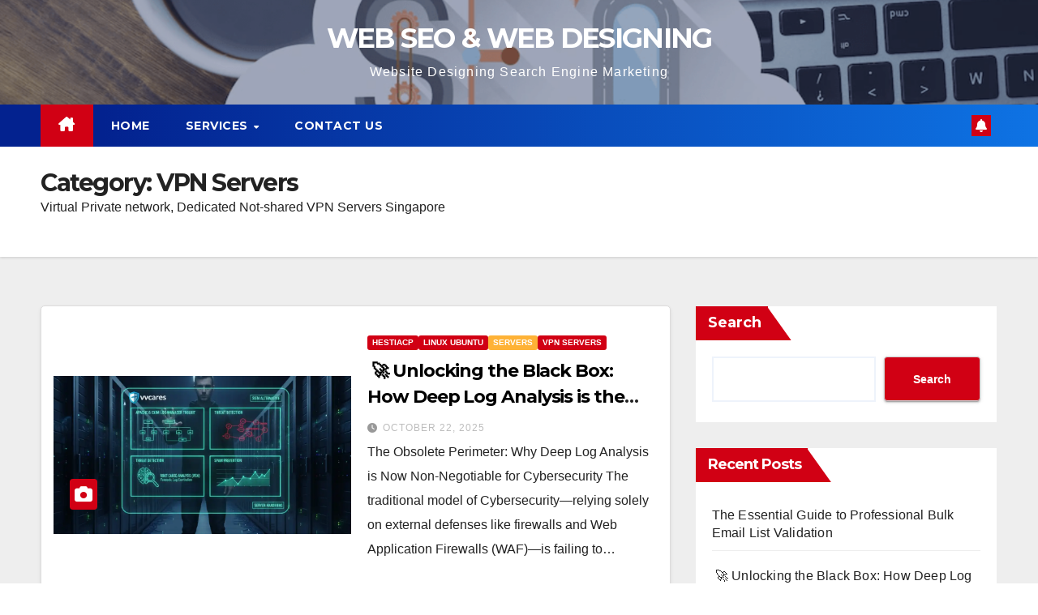

--- FILE ---
content_type: text/html; charset=UTF-8
request_url: https://vvcares.com/blog/category/vpn-servers/
body_size: 15008
content:
<!DOCTYPE html>
<html lang="en-US">
<head>
<meta charset="UTF-8">
<meta name="viewport" content="width=device-width, initial-scale=1">
<link rel="profile" href="https://gmpg.org/xfn/11">
<meta name='robots' content='index, follow, max-image-preview:large, max-snippet:-1, max-video-preview:-1' />

	<!-- This site is optimized with the Yoast SEO plugin v26.5 - https://yoast.com/wordpress/plugins/seo/ -->
	<title>VPN Servers Archives | WEB SEO &amp; WEB DESIGNING</title>
	<meta name="description" content="VPN Servers %" />
	<link rel="canonical" href="https://vvcares.com/blog/category/vpn-servers/" />
	<meta property="og:locale" content="en_US" />
	<meta property="og:type" content="article" />
	<meta property="og:title" content="VPN Servers Archives | WEB SEO &amp; WEB DESIGNING" />
	<meta property="og:description" content="VPN Servers %" />
	<meta property="og:url" content="https://vvcares.com/blog/category/vpn-servers/" />
	<meta property="og:site_name" content="WEB SEO &amp; WEB DESIGNING" />
	<meta name="twitter:card" content="summary_large_image" />
	<script type="application/ld+json" class="yoast-schema-graph">{"@context":"https://schema.org","@graph":[{"@type":"CollectionPage","@id":"https://vvcares.com/blog/category/vpn-servers/","url":"https://vvcares.com/blog/category/vpn-servers/","name":"VPN Servers Archives | WEB SEO &amp; WEB DESIGNING","isPartOf":{"@id":"https://vvcares.com/blog/#website"},"primaryImageOfPage":{"@id":"https://vvcares.com/blog/category/vpn-servers/#primaryimage"},"image":{"@id":"https://vvcares.com/blog/category/vpn-servers/#primaryimage"},"thumbnailUrl":"https://vvcares.com/blog/wp-content/uploads/2025/10/deep-log-analysis.webp","description":"VPN Servers %","breadcrumb":{"@id":"https://vvcares.com/blog/category/vpn-servers/#breadcrumb"},"inLanguage":"en-US"},{"@type":"ImageObject","inLanguage":"en-US","@id":"https://vvcares.com/blog/category/vpn-servers/#primaryimage","url":"https://vvcares.com/blog/wp-content/uploads/2025/10/deep-log-analysis.webp","contentUrl":"https://vvcares.com/blog/wp-content/uploads/2025/10/deep-log-analysis.webp","width":1020,"height":544,"caption":"Apache Exim BOT IPs, Server hardening tool"},{"@type":"BreadcrumbList","@id":"https://vvcares.com/blog/category/vpn-servers/#breadcrumb","itemListElement":[{"@type":"ListItem","position":1,"name":"Home","item":"https://vvcares.com/blog/"},{"@type":"ListItem","position":2,"name":"VPN Servers"}]},{"@type":"WebSite","@id":"https://vvcares.com/blog/#website","url":"https://vvcares.com/blog/","name":"WEB SEO & WEB DESIGNING","description":"Website Designing Search Engine Marketing","publisher":{"@id":"https://vvcares.com/blog/#organization"},"alternateName":"VVCARES SINGAPORE","potentialAction":[{"@type":"SearchAction","target":{"@type":"EntryPoint","urlTemplate":"https://vvcares.com/blog/?s={search_term_string}"},"query-input":{"@type":"PropertyValueSpecification","valueRequired":true,"valueName":"search_term_string"}}],"inLanguage":"en-US"},{"@type":"Organization","@id":"https://vvcares.com/blog/#organization","name":"VVCARES TECHNOLOGIES","url":"https://vvcares.com/blog/","logo":{"@type":"ImageObject","inLanguage":"en-US","@id":"https://vvcares.com/blog/#/schema/logo/image/","url":"https://vvcares.com/blog/wp-content/uploads/2025/03/favicon.png","contentUrl":"https://vvcares.com/blog/wp-content/uploads/2025/03/favicon.png","width":96,"height":96,"caption":"VVCARES TECHNOLOGIES"},"image":{"@id":"https://vvcares.com/blog/#/schema/logo/image/"}}]}</script>
	<!-- / Yoast SEO plugin. -->


<link rel='dns-prefetch' href='//fonts.googleapis.com' />
<link rel="alternate" type="application/rss+xml" title="WEB SEO &amp; WEB DESIGNING &raquo; Feed" href="https://vvcares.com/blog/feed/" />
<link rel="alternate" type="application/rss+xml" title="WEB SEO &amp; WEB DESIGNING &raquo; Comments Feed" href="https://vvcares.com/blog/comments/feed/" />
<link rel="alternate" type="application/rss+xml" title="WEB SEO &amp; WEB DESIGNING &raquo; VPN Servers Category Feed" href="https://vvcares.com/blog/category/vpn-servers/feed/" />
<style id='wp-img-auto-sizes-contain-inline-css'>
img:is([sizes=auto i],[sizes^="auto," i]){contain-intrinsic-size:3000px 1500px}
/*# sourceURL=wp-img-auto-sizes-contain-inline-css */
</style>
<style id='wp-emoji-styles-inline-css'>

	img.wp-smiley, img.emoji {
		display: inline !important;
		border: none !important;
		box-shadow: none !important;
		height: 1em !important;
		width: 1em !important;
		margin: 0 0.07em !important;
		vertical-align: -0.1em !important;
		background: none !important;
		padding: 0 !important;
	}
/*# sourceURL=wp-emoji-styles-inline-css */
</style>
<style id='wp-block-library-inline-css'>
:root{--wp-block-synced-color:#7a00df;--wp-block-synced-color--rgb:122,0,223;--wp-bound-block-color:var(--wp-block-synced-color);--wp-editor-canvas-background:#ddd;--wp-admin-theme-color:#007cba;--wp-admin-theme-color--rgb:0,124,186;--wp-admin-theme-color-darker-10:#006ba1;--wp-admin-theme-color-darker-10--rgb:0,107,160.5;--wp-admin-theme-color-darker-20:#005a87;--wp-admin-theme-color-darker-20--rgb:0,90,135;--wp-admin-border-width-focus:2px}@media (min-resolution:192dpi){:root{--wp-admin-border-width-focus:1.5px}}.wp-element-button{cursor:pointer}:root .has-very-light-gray-background-color{background-color:#eee}:root .has-very-dark-gray-background-color{background-color:#313131}:root .has-very-light-gray-color{color:#eee}:root .has-very-dark-gray-color{color:#313131}:root .has-vivid-green-cyan-to-vivid-cyan-blue-gradient-background{background:linear-gradient(135deg,#00d084,#0693e3)}:root .has-purple-crush-gradient-background{background:linear-gradient(135deg,#34e2e4,#4721fb 50%,#ab1dfe)}:root .has-hazy-dawn-gradient-background{background:linear-gradient(135deg,#faaca8,#dad0ec)}:root .has-subdued-olive-gradient-background{background:linear-gradient(135deg,#fafae1,#67a671)}:root .has-atomic-cream-gradient-background{background:linear-gradient(135deg,#fdd79a,#004a59)}:root .has-nightshade-gradient-background{background:linear-gradient(135deg,#330968,#31cdcf)}:root .has-midnight-gradient-background{background:linear-gradient(135deg,#020381,#2874fc)}:root{--wp--preset--font-size--normal:16px;--wp--preset--font-size--huge:42px}.has-regular-font-size{font-size:1em}.has-larger-font-size{font-size:2.625em}.has-normal-font-size{font-size:var(--wp--preset--font-size--normal)}.has-huge-font-size{font-size:var(--wp--preset--font-size--huge)}.has-text-align-center{text-align:center}.has-text-align-left{text-align:left}.has-text-align-right{text-align:right}.has-fit-text{white-space:nowrap!important}#end-resizable-editor-section{display:none}.aligncenter{clear:both}.items-justified-left{justify-content:flex-start}.items-justified-center{justify-content:center}.items-justified-right{justify-content:flex-end}.items-justified-space-between{justify-content:space-between}.screen-reader-text{border:0;clip-path:inset(50%);height:1px;margin:-1px;overflow:hidden;padding:0;position:absolute;width:1px;word-wrap:normal!important}.screen-reader-text:focus{background-color:#ddd;clip-path:none;color:#444;display:block;font-size:1em;height:auto;left:5px;line-height:normal;padding:15px 23px 14px;text-decoration:none;top:5px;width:auto;z-index:100000}html :where(.has-border-color){border-style:solid}html :where([style*=border-top-color]){border-top-style:solid}html :where([style*=border-right-color]){border-right-style:solid}html :where([style*=border-bottom-color]){border-bottom-style:solid}html :where([style*=border-left-color]){border-left-style:solid}html :where([style*=border-width]){border-style:solid}html :where([style*=border-top-width]){border-top-style:solid}html :where([style*=border-right-width]){border-right-style:solid}html :where([style*=border-bottom-width]){border-bottom-style:solid}html :where([style*=border-left-width]){border-left-style:solid}html :where(img[class*=wp-image-]){height:auto;max-width:100%}:where(figure){margin:0 0 1em}html :where(.is-position-sticky){--wp-admin--admin-bar--position-offset:var(--wp-admin--admin-bar--height,0px)}@media screen and (max-width:600px){html :where(.is-position-sticky){--wp-admin--admin-bar--position-offset:0px}}

/*# sourceURL=wp-block-library-inline-css */
</style><style id='wp-block-archives-inline-css'>
.wp-block-archives{box-sizing:border-box}.wp-block-archives-dropdown label{display:block}
/*# sourceURL=https://vvcares.com/blog/wp-includes/blocks/archives/style.min.css */
</style>
<style id='wp-block-categories-inline-css'>
.wp-block-categories{box-sizing:border-box}.wp-block-categories.alignleft{margin-right:2em}.wp-block-categories.alignright{margin-left:2em}.wp-block-categories.wp-block-categories-dropdown.aligncenter{text-align:center}.wp-block-categories .wp-block-categories__label{display:block;width:100%}
/*# sourceURL=https://vvcares.com/blog/wp-includes/blocks/categories/style.min.css */
</style>
<style id='wp-block-heading-inline-css'>
h1:where(.wp-block-heading).has-background,h2:where(.wp-block-heading).has-background,h3:where(.wp-block-heading).has-background,h4:where(.wp-block-heading).has-background,h5:where(.wp-block-heading).has-background,h6:where(.wp-block-heading).has-background{padding:1.25em 2.375em}h1.has-text-align-left[style*=writing-mode]:where([style*=vertical-lr]),h1.has-text-align-right[style*=writing-mode]:where([style*=vertical-rl]),h2.has-text-align-left[style*=writing-mode]:where([style*=vertical-lr]),h2.has-text-align-right[style*=writing-mode]:where([style*=vertical-rl]),h3.has-text-align-left[style*=writing-mode]:where([style*=vertical-lr]),h3.has-text-align-right[style*=writing-mode]:where([style*=vertical-rl]),h4.has-text-align-left[style*=writing-mode]:where([style*=vertical-lr]),h4.has-text-align-right[style*=writing-mode]:where([style*=vertical-rl]),h5.has-text-align-left[style*=writing-mode]:where([style*=vertical-lr]),h5.has-text-align-right[style*=writing-mode]:where([style*=vertical-rl]),h6.has-text-align-left[style*=writing-mode]:where([style*=vertical-lr]),h6.has-text-align-right[style*=writing-mode]:where([style*=vertical-rl]){rotate:180deg}
/*# sourceURL=https://vvcares.com/blog/wp-includes/blocks/heading/style.min.css */
</style>
<style id='wp-block-latest-posts-inline-css'>
.wp-block-latest-posts{box-sizing:border-box}.wp-block-latest-posts.alignleft{margin-right:2em}.wp-block-latest-posts.alignright{margin-left:2em}.wp-block-latest-posts.wp-block-latest-posts__list{list-style:none}.wp-block-latest-posts.wp-block-latest-posts__list li{clear:both;overflow-wrap:break-word}.wp-block-latest-posts.is-grid{display:flex;flex-wrap:wrap}.wp-block-latest-posts.is-grid li{margin:0 1.25em 1.25em 0;width:100%}@media (min-width:600px){.wp-block-latest-posts.columns-2 li{width:calc(50% - .625em)}.wp-block-latest-posts.columns-2 li:nth-child(2n){margin-right:0}.wp-block-latest-posts.columns-3 li{width:calc(33.33333% - .83333em)}.wp-block-latest-posts.columns-3 li:nth-child(3n){margin-right:0}.wp-block-latest-posts.columns-4 li{width:calc(25% - .9375em)}.wp-block-latest-posts.columns-4 li:nth-child(4n){margin-right:0}.wp-block-latest-posts.columns-5 li{width:calc(20% - 1em)}.wp-block-latest-posts.columns-5 li:nth-child(5n){margin-right:0}.wp-block-latest-posts.columns-6 li{width:calc(16.66667% - 1.04167em)}.wp-block-latest-posts.columns-6 li:nth-child(6n){margin-right:0}}:root :where(.wp-block-latest-posts.is-grid){padding:0}:root :where(.wp-block-latest-posts.wp-block-latest-posts__list){padding-left:0}.wp-block-latest-posts__post-author,.wp-block-latest-posts__post-date{display:block;font-size:.8125em}.wp-block-latest-posts__post-excerpt,.wp-block-latest-posts__post-full-content{margin-bottom:1em;margin-top:.5em}.wp-block-latest-posts__featured-image a{display:inline-block}.wp-block-latest-posts__featured-image img{height:auto;max-width:100%;width:auto}.wp-block-latest-posts__featured-image.alignleft{float:left;margin-right:1em}.wp-block-latest-posts__featured-image.alignright{float:right;margin-left:1em}.wp-block-latest-posts__featured-image.aligncenter{margin-bottom:1em;text-align:center}
/*# sourceURL=https://vvcares.com/blog/wp-includes/blocks/latest-posts/style.min.css */
</style>
<style id='wp-block-search-inline-css'>
.wp-block-search__button{margin-left:10px;word-break:normal}.wp-block-search__button.has-icon{line-height:0}.wp-block-search__button svg{height:1.25em;min-height:24px;min-width:24px;width:1.25em;fill:currentColor;vertical-align:text-bottom}:where(.wp-block-search__button){border:1px solid #ccc;padding:6px 10px}.wp-block-search__inside-wrapper{display:flex;flex:auto;flex-wrap:nowrap;max-width:100%}.wp-block-search__label{width:100%}.wp-block-search.wp-block-search__button-only .wp-block-search__button{box-sizing:border-box;display:flex;flex-shrink:0;justify-content:center;margin-left:0;max-width:100%}.wp-block-search.wp-block-search__button-only .wp-block-search__inside-wrapper{min-width:0!important;transition-property:width}.wp-block-search.wp-block-search__button-only .wp-block-search__input{flex-basis:100%;transition-duration:.3s}.wp-block-search.wp-block-search__button-only.wp-block-search__searchfield-hidden,.wp-block-search.wp-block-search__button-only.wp-block-search__searchfield-hidden .wp-block-search__inside-wrapper{overflow:hidden}.wp-block-search.wp-block-search__button-only.wp-block-search__searchfield-hidden .wp-block-search__input{border-left-width:0!important;border-right-width:0!important;flex-basis:0;flex-grow:0;margin:0;min-width:0!important;padding-left:0!important;padding-right:0!important;width:0!important}:where(.wp-block-search__input){appearance:none;border:1px solid #949494;flex-grow:1;font-family:inherit;font-size:inherit;font-style:inherit;font-weight:inherit;letter-spacing:inherit;line-height:inherit;margin-left:0;margin-right:0;min-width:3rem;padding:8px;text-decoration:unset!important;text-transform:inherit}:where(.wp-block-search__button-inside .wp-block-search__inside-wrapper){background-color:#fff;border:1px solid #949494;box-sizing:border-box;padding:4px}:where(.wp-block-search__button-inside .wp-block-search__inside-wrapper) .wp-block-search__input{border:none;border-radius:0;padding:0 4px}:where(.wp-block-search__button-inside .wp-block-search__inside-wrapper) .wp-block-search__input:focus{outline:none}:where(.wp-block-search__button-inside .wp-block-search__inside-wrapper) :where(.wp-block-search__button){padding:4px 8px}.wp-block-search.aligncenter .wp-block-search__inside-wrapper{margin:auto}.wp-block[data-align=right] .wp-block-search.wp-block-search__button-only .wp-block-search__inside-wrapper{float:right}
/*# sourceURL=https://vvcares.com/blog/wp-includes/blocks/search/style.min.css */
</style>
<style id='wp-block-search-theme-inline-css'>
.wp-block-search .wp-block-search__label{font-weight:700}.wp-block-search__button{border:1px solid #ccc;padding:.375em .625em}
/*# sourceURL=https://vvcares.com/blog/wp-includes/blocks/search/theme.min.css */
</style>
<style id='wp-block-group-inline-css'>
.wp-block-group{box-sizing:border-box}:where(.wp-block-group.wp-block-group-is-layout-constrained){position:relative}
/*# sourceURL=https://vvcares.com/blog/wp-includes/blocks/group/style.min.css */
</style>
<style id='wp-block-group-theme-inline-css'>
:where(.wp-block-group.has-background){padding:1.25em 2.375em}
/*# sourceURL=https://vvcares.com/blog/wp-includes/blocks/group/theme.min.css */
</style>
<style id='wp-block-paragraph-inline-css'>
.is-small-text{font-size:.875em}.is-regular-text{font-size:1em}.is-large-text{font-size:2.25em}.is-larger-text{font-size:3em}.has-drop-cap:not(:focus):first-letter{float:left;font-size:8.4em;font-style:normal;font-weight:100;line-height:.68;margin:.05em .1em 0 0;text-transform:uppercase}body.rtl .has-drop-cap:not(:focus):first-letter{float:none;margin-left:.1em}p.has-drop-cap.has-background{overflow:hidden}:root :where(p.has-background){padding:1.25em 2.375em}:where(p.has-text-color:not(.has-link-color)) a{color:inherit}p.has-text-align-left[style*="writing-mode:vertical-lr"],p.has-text-align-right[style*="writing-mode:vertical-rl"]{rotate:180deg}
/*# sourceURL=https://vvcares.com/blog/wp-includes/blocks/paragraph/style.min.css */
</style>
<style id='wp-block-quote-inline-css'>
.wp-block-quote{box-sizing:border-box;overflow-wrap:break-word}.wp-block-quote.is-large:where(:not(.is-style-plain)),.wp-block-quote.is-style-large:where(:not(.is-style-plain)){margin-bottom:1em;padding:0 1em}.wp-block-quote.is-large:where(:not(.is-style-plain)) p,.wp-block-quote.is-style-large:where(:not(.is-style-plain)) p{font-size:1.5em;font-style:italic;line-height:1.6}.wp-block-quote.is-large:where(:not(.is-style-plain)) cite,.wp-block-quote.is-large:where(:not(.is-style-plain)) footer,.wp-block-quote.is-style-large:where(:not(.is-style-plain)) cite,.wp-block-quote.is-style-large:where(:not(.is-style-plain)) footer{font-size:1.125em;text-align:right}.wp-block-quote>cite{display:block}
/*# sourceURL=https://vvcares.com/blog/wp-includes/blocks/quote/style.min.css */
</style>
<style id='wp-block-quote-theme-inline-css'>
.wp-block-quote{border-left:.25em solid;margin:0 0 1.75em;padding-left:1em}.wp-block-quote cite,.wp-block-quote footer{color:currentColor;font-size:.8125em;font-style:normal;position:relative}.wp-block-quote:where(.has-text-align-right){border-left:none;border-right:.25em solid;padding-left:0;padding-right:1em}.wp-block-quote:where(.has-text-align-center){border:none;padding-left:0}.wp-block-quote.is-large,.wp-block-quote.is-style-large,.wp-block-quote:where(.is-style-plain){border:none}
/*# sourceURL=https://vvcares.com/blog/wp-includes/blocks/quote/theme.min.css */
</style>
<style id='wp-block-table-inline-css'>
.wp-block-table{overflow-x:auto}.wp-block-table table{border-collapse:collapse;width:100%}.wp-block-table thead{border-bottom:3px solid}.wp-block-table tfoot{border-top:3px solid}.wp-block-table td,.wp-block-table th{border:1px solid;padding:.5em}.wp-block-table .has-fixed-layout{table-layout:fixed;width:100%}.wp-block-table .has-fixed-layout td,.wp-block-table .has-fixed-layout th{word-break:break-word}.wp-block-table.aligncenter,.wp-block-table.alignleft,.wp-block-table.alignright{display:table;width:auto}.wp-block-table.aligncenter td,.wp-block-table.aligncenter th,.wp-block-table.alignleft td,.wp-block-table.alignleft th,.wp-block-table.alignright td,.wp-block-table.alignright th{word-break:break-word}.wp-block-table .has-subtle-light-gray-background-color{background-color:#f3f4f5}.wp-block-table .has-subtle-pale-green-background-color{background-color:#e9fbe5}.wp-block-table .has-subtle-pale-blue-background-color{background-color:#e7f5fe}.wp-block-table .has-subtle-pale-pink-background-color{background-color:#fcf0ef}.wp-block-table.is-style-stripes{background-color:initial;border-collapse:inherit;border-spacing:0}.wp-block-table.is-style-stripes tbody tr:nth-child(odd){background-color:#f0f0f0}.wp-block-table.is-style-stripes.has-subtle-light-gray-background-color tbody tr:nth-child(odd){background-color:#f3f4f5}.wp-block-table.is-style-stripes.has-subtle-pale-green-background-color tbody tr:nth-child(odd){background-color:#e9fbe5}.wp-block-table.is-style-stripes.has-subtle-pale-blue-background-color tbody tr:nth-child(odd){background-color:#e7f5fe}.wp-block-table.is-style-stripes.has-subtle-pale-pink-background-color tbody tr:nth-child(odd){background-color:#fcf0ef}.wp-block-table.is-style-stripes td,.wp-block-table.is-style-stripes th{border-color:#0000}.wp-block-table.is-style-stripes{border-bottom:1px solid #f0f0f0}.wp-block-table .has-border-color td,.wp-block-table .has-border-color th,.wp-block-table .has-border-color tr,.wp-block-table .has-border-color>*{border-color:inherit}.wp-block-table table[style*=border-top-color] tr:first-child,.wp-block-table table[style*=border-top-color] tr:first-child td,.wp-block-table table[style*=border-top-color] tr:first-child th,.wp-block-table table[style*=border-top-color]>*,.wp-block-table table[style*=border-top-color]>* td,.wp-block-table table[style*=border-top-color]>* th{border-top-color:inherit}.wp-block-table table[style*=border-top-color] tr:not(:first-child){border-top-color:initial}.wp-block-table table[style*=border-right-color] td:last-child,.wp-block-table table[style*=border-right-color] th,.wp-block-table table[style*=border-right-color] tr,.wp-block-table table[style*=border-right-color]>*{border-right-color:inherit}.wp-block-table table[style*=border-bottom-color] tr:last-child,.wp-block-table table[style*=border-bottom-color] tr:last-child td,.wp-block-table table[style*=border-bottom-color] tr:last-child th,.wp-block-table table[style*=border-bottom-color]>*,.wp-block-table table[style*=border-bottom-color]>* td,.wp-block-table table[style*=border-bottom-color]>* th{border-bottom-color:inherit}.wp-block-table table[style*=border-bottom-color] tr:not(:last-child){border-bottom-color:initial}.wp-block-table table[style*=border-left-color] td:first-child,.wp-block-table table[style*=border-left-color] th,.wp-block-table table[style*=border-left-color] tr,.wp-block-table table[style*=border-left-color]>*{border-left-color:inherit}.wp-block-table table[style*=border-style] td,.wp-block-table table[style*=border-style] th,.wp-block-table table[style*=border-style] tr,.wp-block-table table[style*=border-style]>*{border-style:inherit}.wp-block-table table[style*=border-width] td,.wp-block-table table[style*=border-width] th,.wp-block-table table[style*=border-width] tr,.wp-block-table table[style*=border-width]>*{border-style:inherit;border-width:inherit}
/*# sourceURL=https://vvcares.com/blog/wp-includes/blocks/table/style.min.css */
</style>
<style id='wp-block-table-theme-inline-css'>
.wp-block-table{margin:0 0 1em}.wp-block-table td,.wp-block-table th{word-break:normal}.wp-block-table :where(figcaption){color:#555;font-size:13px;text-align:center}.is-dark-theme .wp-block-table :where(figcaption){color:#ffffffa6}
/*# sourceURL=https://vvcares.com/blog/wp-includes/blocks/table/theme.min.css */
</style>
<style id='global-styles-inline-css'>
:root{--wp--preset--aspect-ratio--square: 1;--wp--preset--aspect-ratio--4-3: 4/3;--wp--preset--aspect-ratio--3-4: 3/4;--wp--preset--aspect-ratio--3-2: 3/2;--wp--preset--aspect-ratio--2-3: 2/3;--wp--preset--aspect-ratio--16-9: 16/9;--wp--preset--aspect-ratio--9-16: 9/16;--wp--preset--color--black: #000000;--wp--preset--color--cyan-bluish-gray: #abb8c3;--wp--preset--color--white: #ffffff;--wp--preset--color--pale-pink: #f78da7;--wp--preset--color--vivid-red: #cf2e2e;--wp--preset--color--luminous-vivid-orange: #ff6900;--wp--preset--color--luminous-vivid-amber: #fcb900;--wp--preset--color--light-green-cyan: #7bdcb5;--wp--preset--color--vivid-green-cyan: #00d084;--wp--preset--color--pale-cyan-blue: #8ed1fc;--wp--preset--color--vivid-cyan-blue: #0693e3;--wp--preset--color--vivid-purple: #9b51e0;--wp--preset--gradient--vivid-cyan-blue-to-vivid-purple: linear-gradient(135deg,rgb(6,147,227) 0%,rgb(155,81,224) 100%);--wp--preset--gradient--light-green-cyan-to-vivid-green-cyan: linear-gradient(135deg,rgb(122,220,180) 0%,rgb(0,208,130) 100%);--wp--preset--gradient--luminous-vivid-amber-to-luminous-vivid-orange: linear-gradient(135deg,rgb(252,185,0) 0%,rgb(255,105,0) 100%);--wp--preset--gradient--luminous-vivid-orange-to-vivid-red: linear-gradient(135deg,rgb(255,105,0) 0%,rgb(207,46,46) 100%);--wp--preset--gradient--very-light-gray-to-cyan-bluish-gray: linear-gradient(135deg,rgb(238,238,238) 0%,rgb(169,184,195) 100%);--wp--preset--gradient--cool-to-warm-spectrum: linear-gradient(135deg,rgb(74,234,220) 0%,rgb(151,120,209) 20%,rgb(207,42,186) 40%,rgb(238,44,130) 60%,rgb(251,105,98) 80%,rgb(254,248,76) 100%);--wp--preset--gradient--blush-light-purple: linear-gradient(135deg,rgb(255,206,236) 0%,rgb(152,150,240) 100%);--wp--preset--gradient--blush-bordeaux: linear-gradient(135deg,rgb(254,205,165) 0%,rgb(254,45,45) 50%,rgb(107,0,62) 100%);--wp--preset--gradient--luminous-dusk: linear-gradient(135deg,rgb(255,203,112) 0%,rgb(199,81,192) 50%,rgb(65,88,208) 100%);--wp--preset--gradient--pale-ocean: linear-gradient(135deg,rgb(255,245,203) 0%,rgb(182,227,212) 50%,rgb(51,167,181) 100%);--wp--preset--gradient--electric-grass: linear-gradient(135deg,rgb(202,248,128) 0%,rgb(113,206,126) 100%);--wp--preset--gradient--midnight: linear-gradient(135deg,rgb(2,3,129) 0%,rgb(40,116,252) 100%);--wp--preset--font-size--small: 13px;--wp--preset--font-size--medium: 20px;--wp--preset--font-size--large: 36px;--wp--preset--font-size--x-large: 42px;--wp--preset--spacing--20: 0.44rem;--wp--preset--spacing--30: 0.67rem;--wp--preset--spacing--40: 1rem;--wp--preset--spacing--50: 1.5rem;--wp--preset--spacing--60: 2.25rem;--wp--preset--spacing--70: 3.38rem;--wp--preset--spacing--80: 5.06rem;--wp--preset--shadow--natural: 6px 6px 9px rgba(0, 0, 0, 0.2);--wp--preset--shadow--deep: 12px 12px 50px rgba(0, 0, 0, 0.4);--wp--preset--shadow--sharp: 6px 6px 0px rgba(0, 0, 0, 0.2);--wp--preset--shadow--outlined: 6px 6px 0px -3px rgb(255, 255, 255), 6px 6px rgb(0, 0, 0);--wp--preset--shadow--crisp: 6px 6px 0px rgb(0, 0, 0);}:root :where(.is-layout-flow) > :first-child{margin-block-start: 0;}:root :where(.is-layout-flow) > :last-child{margin-block-end: 0;}:root :where(.is-layout-flow) > *{margin-block-start: 24px;margin-block-end: 0;}:root :where(.is-layout-constrained) > :first-child{margin-block-start: 0;}:root :where(.is-layout-constrained) > :last-child{margin-block-end: 0;}:root :where(.is-layout-constrained) > *{margin-block-start: 24px;margin-block-end: 0;}:root :where(.is-layout-flex){gap: 24px;}:root :where(.is-layout-grid){gap: 24px;}body .is-layout-flex{display: flex;}.is-layout-flex{flex-wrap: wrap;align-items: center;}.is-layout-flex > :is(*, div){margin: 0;}body .is-layout-grid{display: grid;}.is-layout-grid > :is(*, div){margin: 0;}.has-black-color{color: var(--wp--preset--color--black) !important;}.has-cyan-bluish-gray-color{color: var(--wp--preset--color--cyan-bluish-gray) !important;}.has-white-color{color: var(--wp--preset--color--white) !important;}.has-pale-pink-color{color: var(--wp--preset--color--pale-pink) !important;}.has-vivid-red-color{color: var(--wp--preset--color--vivid-red) !important;}.has-luminous-vivid-orange-color{color: var(--wp--preset--color--luminous-vivid-orange) !important;}.has-luminous-vivid-amber-color{color: var(--wp--preset--color--luminous-vivid-amber) !important;}.has-light-green-cyan-color{color: var(--wp--preset--color--light-green-cyan) !important;}.has-vivid-green-cyan-color{color: var(--wp--preset--color--vivid-green-cyan) !important;}.has-pale-cyan-blue-color{color: var(--wp--preset--color--pale-cyan-blue) !important;}.has-vivid-cyan-blue-color{color: var(--wp--preset--color--vivid-cyan-blue) !important;}.has-vivid-purple-color{color: var(--wp--preset--color--vivid-purple) !important;}.has-black-background-color{background-color: var(--wp--preset--color--black) !important;}.has-cyan-bluish-gray-background-color{background-color: var(--wp--preset--color--cyan-bluish-gray) !important;}.has-white-background-color{background-color: var(--wp--preset--color--white) !important;}.has-pale-pink-background-color{background-color: var(--wp--preset--color--pale-pink) !important;}.has-vivid-red-background-color{background-color: var(--wp--preset--color--vivid-red) !important;}.has-luminous-vivid-orange-background-color{background-color: var(--wp--preset--color--luminous-vivid-orange) !important;}.has-luminous-vivid-amber-background-color{background-color: var(--wp--preset--color--luminous-vivid-amber) !important;}.has-light-green-cyan-background-color{background-color: var(--wp--preset--color--light-green-cyan) !important;}.has-vivid-green-cyan-background-color{background-color: var(--wp--preset--color--vivid-green-cyan) !important;}.has-pale-cyan-blue-background-color{background-color: var(--wp--preset--color--pale-cyan-blue) !important;}.has-vivid-cyan-blue-background-color{background-color: var(--wp--preset--color--vivid-cyan-blue) !important;}.has-vivid-purple-background-color{background-color: var(--wp--preset--color--vivid-purple) !important;}.has-black-border-color{border-color: var(--wp--preset--color--black) !important;}.has-cyan-bluish-gray-border-color{border-color: var(--wp--preset--color--cyan-bluish-gray) !important;}.has-white-border-color{border-color: var(--wp--preset--color--white) !important;}.has-pale-pink-border-color{border-color: var(--wp--preset--color--pale-pink) !important;}.has-vivid-red-border-color{border-color: var(--wp--preset--color--vivid-red) !important;}.has-luminous-vivid-orange-border-color{border-color: var(--wp--preset--color--luminous-vivid-orange) !important;}.has-luminous-vivid-amber-border-color{border-color: var(--wp--preset--color--luminous-vivid-amber) !important;}.has-light-green-cyan-border-color{border-color: var(--wp--preset--color--light-green-cyan) !important;}.has-vivid-green-cyan-border-color{border-color: var(--wp--preset--color--vivid-green-cyan) !important;}.has-pale-cyan-blue-border-color{border-color: var(--wp--preset--color--pale-cyan-blue) !important;}.has-vivid-cyan-blue-border-color{border-color: var(--wp--preset--color--vivid-cyan-blue) !important;}.has-vivid-purple-border-color{border-color: var(--wp--preset--color--vivid-purple) !important;}.has-vivid-cyan-blue-to-vivid-purple-gradient-background{background: var(--wp--preset--gradient--vivid-cyan-blue-to-vivid-purple) !important;}.has-light-green-cyan-to-vivid-green-cyan-gradient-background{background: var(--wp--preset--gradient--light-green-cyan-to-vivid-green-cyan) !important;}.has-luminous-vivid-amber-to-luminous-vivid-orange-gradient-background{background: var(--wp--preset--gradient--luminous-vivid-amber-to-luminous-vivid-orange) !important;}.has-luminous-vivid-orange-to-vivid-red-gradient-background{background: var(--wp--preset--gradient--luminous-vivid-orange-to-vivid-red) !important;}.has-very-light-gray-to-cyan-bluish-gray-gradient-background{background: var(--wp--preset--gradient--very-light-gray-to-cyan-bluish-gray) !important;}.has-cool-to-warm-spectrum-gradient-background{background: var(--wp--preset--gradient--cool-to-warm-spectrum) !important;}.has-blush-light-purple-gradient-background{background: var(--wp--preset--gradient--blush-light-purple) !important;}.has-blush-bordeaux-gradient-background{background: var(--wp--preset--gradient--blush-bordeaux) !important;}.has-luminous-dusk-gradient-background{background: var(--wp--preset--gradient--luminous-dusk) !important;}.has-pale-ocean-gradient-background{background: var(--wp--preset--gradient--pale-ocean) !important;}.has-electric-grass-gradient-background{background: var(--wp--preset--gradient--electric-grass) !important;}.has-midnight-gradient-background{background: var(--wp--preset--gradient--midnight) !important;}.has-small-font-size{font-size: var(--wp--preset--font-size--small) !important;}.has-medium-font-size{font-size: var(--wp--preset--font-size--medium) !important;}.has-large-font-size{font-size: var(--wp--preset--font-size--large) !important;}.has-x-large-font-size{font-size: var(--wp--preset--font-size--x-large) !important;}
/*# sourceURL=global-styles-inline-css */
</style>

<style id='classic-theme-styles-inline-css'>
/*! This file is auto-generated */
.wp-block-button__link{color:#fff;background-color:#32373c;border-radius:9999px;box-shadow:none;text-decoration:none;padding:calc(.667em + 2px) calc(1.333em + 2px);font-size:1.125em}.wp-block-file__button{background:#32373c;color:#fff;text-decoration:none}
/*# sourceURL=/wp-includes/css/classic-themes.min.css */
</style>
<link rel='stylesheet' id='newsup-fonts-css' href='//fonts.googleapis.com/css?family=Montserrat%3A400%2C500%2C700%2C800%7CWork%2BSans%3A300%2C400%2C500%2C600%2C700%2C800%2C900%26display%3Dswap&#038;subset=latin%2Clatin-ext' media='all' />
<link rel='stylesheet' id='bootstrap-css' href='https://vvcares.com/blog/wp-content/themes/newsup/css/bootstrap.css?ver=c4ec6449cba870542a46e63b2efa93c1' media='all' />
<link rel='stylesheet' id='newsup-style-css' href='https://vvcares.com/blog/wp-content/themes/vvblog/style.css?ver=c4ec6449cba870542a46e63b2efa93c1' media='all' />
<link rel='stylesheet' id='font-awesome-5-all-css' href='https://vvcares.com/blog/wp-content/themes/newsup/css/font-awesome/css/all.min.css?ver=c4ec6449cba870542a46e63b2efa93c1' media='all' />
<link rel='stylesheet' id='font-awesome-4-shim-css' href='https://vvcares.com/blog/wp-content/themes/newsup/css/font-awesome/css/v4-shims.min.css?ver=c4ec6449cba870542a46e63b2efa93c1' media='all' />
<link rel='stylesheet' id='owl-carousel-css' href='https://vvcares.com/blog/wp-content/themes/newsup/css/owl.carousel.css?ver=c4ec6449cba870542a46e63b2efa93c1' media='all' />
<link rel='stylesheet' id='smartmenus-css' href='https://vvcares.com/blog/wp-content/themes/newsup/css/jquery.smartmenus.bootstrap.css?ver=c4ec6449cba870542a46e63b2efa93c1' media='all' />
<link rel='stylesheet' id='newsup-custom-css-css' href='https://vvcares.com/blog/wp-content/themes/newsup/inc/ansar/customize/css/customizer.css?ver=1.0' media='all' />
<link rel='stylesheet' id='newsup-style-parent-css' href='https://vvcares.com/blog/wp-content/themes/newsup/style.css?ver=c4ec6449cba870542a46e63b2efa93c1' media='all' />
<link rel='stylesheet' id='newsberg-style-css' href='https://vvcares.com/blog/wp-content/themes/vvblog/style.css?ver=1.0' media='all' />
<link rel='stylesheet' id='newsberg-default-css-css' href='https://vvcares.com/blog/wp-content/themes/vvblog/css/colors/default.css?ver=c4ec6449cba870542a46e63b2efa93c1' media='all' />
<script src="https://vvcares.com/blog/wp-includes/js/jquery/jquery.min.js?ver=3.7.1" id="jquery-core-js" type="7b2b5997e7b6071a22e21638-text/javascript"></script>
<script src="https://vvcares.com/blog/wp-includes/js/jquery/jquery-migrate.min.js?ver=3.4.1" id="jquery-migrate-js" type="7b2b5997e7b6071a22e21638-text/javascript"></script>
<script src="https://vvcares.com/blog/wp-content/themes/newsup/js/navigation.js?ver=c4ec6449cba870542a46e63b2efa93c1" id="newsup-navigation-js" type="7b2b5997e7b6071a22e21638-text/javascript"></script>
<script src="https://vvcares.com/blog/wp-content/themes/newsup/js/bootstrap.js?ver=c4ec6449cba870542a46e63b2efa93c1" id="bootstrap-js" type="7b2b5997e7b6071a22e21638-text/javascript"></script>
<script src="https://vvcares.com/blog/wp-content/themes/newsup/js/owl.carousel.min.js?ver=c4ec6449cba870542a46e63b2efa93c1" id="owl-carousel-min-js" type="7b2b5997e7b6071a22e21638-text/javascript"></script>
<script src="https://vvcares.com/blog/wp-content/themes/newsup/js/jquery.smartmenus.js?ver=c4ec6449cba870542a46e63b2efa93c1" id="smartmenus-js-js" type="7b2b5997e7b6071a22e21638-text/javascript"></script>
<script src="https://vvcares.com/blog/wp-content/themes/newsup/js/jquery.smartmenus.bootstrap.js?ver=c4ec6449cba870542a46e63b2efa93c1" id="bootstrap-smartmenus-js-js" type="7b2b5997e7b6071a22e21638-text/javascript"></script>
<script src="https://vvcares.com/blog/wp-content/themes/newsup/js/jquery.marquee.js?ver=c4ec6449cba870542a46e63b2efa93c1" id="newsup-marquee-js-js" type="7b2b5997e7b6071a22e21638-text/javascript"></script>
<script src="https://vvcares.com/blog/wp-content/themes/newsup/js/main.js?ver=c4ec6449cba870542a46e63b2efa93c1" id="newsup-main-js-js" type="7b2b5997e7b6071a22e21638-text/javascript"></script>
<link rel="https://api.w.org/" href="https://vvcares.com/blog/wp-json/" /><link rel="alternate" title="JSON" type="application/json" href="https://vvcares.com/blog/wp-json/wp/v2/categories/22" /><link rel="EditURI" type="application/rsd+xml" title="RSD" href="https://vvcares.com/blog/xmlrpc.php?rsd" />

 
<style type="text/css" id="custom-background-css">
    .wrapper { background-color: #eee; }
</style>
<style>.recentcomments a{display:inline !important;padding:0 !important;margin:0 !important;}</style>    <style type="text/css">
            body .site-title a,
        body .site-description {
            color: ##143745;
        }

        .site-branding-text .site-title a {
                font-size: px;
            }

            @media only screen and (max-width: 640px) {
                .site-branding-text .site-title a {
                    font-size: 40px;

                }
            }

            @media only screen and (max-width: 375px) {
                .site-branding-text .site-title a {
                    font-size: 32px;

                }
            }

        </style>
    <link rel="icon" href="https://vvcares.com/blog/wp-content/uploads/2025/03/favicon.png" sizes="32x32" />
<link rel="icon" href="https://vvcares.com/blog/wp-content/uploads/2025/03/favicon.png" sizes="192x192" />
<link rel="apple-touch-icon" href="https://vvcares.com/blog/wp-content/uploads/2025/03/favicon.png" />
<meta name="msapplication-TileImage" content="https://vvcares.com/blog/wp-content/uploads/2025/03/favicon.png" />
		<style id="wp-custom-css">
			.mg-headwidget .navbar-wp, .navbar-wp .dropdown-menu>li>a {
background-image: linear-gradient(90deg, #03228f 10%, #0e73e4 100%);
}
		</style>
		</head>
<body class="archive category category-vpn-servers category-22 wp-embed-responsive wp-theme-newsup wp-child-theme-vvblog hfeed ta-hide-date-author-in-list" >
<div id="page" class="site">
<a class="skip-link screen-reader-text" href="#content">
Skip to content</a>
  <div class="wrapper" id="custom-background-css">
    <header class="mg-headwidget">
      <!--==================== TOP BAR ====================-->
      <div class="mg-head-detail hidden-xs">
    <div class="container-fluid">
        <div class="row align-items-center">
            <div class="col-md-6 col-xs-12">
                <ul class="info-left">
                                    </ul>
            </div>
            <div class="col-md-6 col-xs-12">
                <ul class="mg-social info-right">
                                    </ul>
            </div>
        </div>
    </div>
</div>
      <div class="clearfix"></div>

      
      <div class="mg-nav-widget-area-back" style='background-image: url("https://vvcares.com/blog/wp-content/uploads/2023/01/cropped-How-to-Increase-SEO-min.png" );'>
                <div class="overlay">
          <div class="inner"  style="background-color:rgba(32,47,91,0.4);" > 
              <div class="container-fluid">
                  <div class="mg-nav-widget-area">
                    <div class="row align-items-center">
                      <div class="col-md-12 text-center mx-auto">
                        <div class="navbar-header">
                          <div class="site-logo">
                                                      </div>
                          <div class="site-branding-text ">
                                                            <p class="site-title"> <a href="https://vvcares.com/blog/" rel="home">WEB SEO &amp; WEB DESIGNING</a></p>
                                                            <p class="site-description">Website Designing Search Engine Marketing</p>
                          </div>    
                        </div>
                      </div>
                                          </div>
                  </div>
              </div>
          </div>
        </div>
      </div>
    <div class="mg-menu-full">
      <nav class="navbar navbar-expand-lg navbar-wp">
        <div class="container-fluid">
          <!-- Right nav -->
          <div class="m-header align-items-center">
                            <a class="mobilehomebtn" href="https://vvcares.com/blog"><span class="fa-solid fa-house-chimney"></span></a>
              <!-- navbar-toggle -->
              <button class="navbar-toggler mx-auto" type="button" data-toggle="collapse" data-target="#navbar-wp" aria-controls="navbarSupportedContent" aria-expanded="false" aria-label="Toggle navigation">
                <span class="burger">
                  <span class="burger-line"></span>
                  <span class="burger-line"></span>
                  <span class="burger-line"></span>
                </span>
              </button>
              <!-- /navbar-toggle -->
                        <a href="#" target="_blank" class="btn-bell btn-theme mx-2"><i class="fa fa-bell"></i></a>
                      
          </div>
          <!-- /Right nav --> 
          <div class="collapse navbar-collapse" id="navbar-wp">
            <div class="d-md-block">
              <ul id="menu-primary" class="nav navbar-nav mr-auto "><li class="active home"><a class="homebtn" href="https://vvcares.com/blog"><span class='fa-solid fa-house-chimney'></span></a></li><li id="menu-item-134" class="menu-item menu-item-type-custom menu-item-object-custom menu-item-134"><a class="nav-link" title="Home" href="https://vvcares.com">Home</a></li>
<li id="menu-item-480" class="menu-item menu-item-type-custom menu-item-object-custom menu-item-has-children menu-item-480 dropdown"><a class="nav-link" title="Services" href="#" data-toggle="dropdown" class="dropdown-toggle">Services </a>
<ul role="menu" class=" dropdown-menu">
	<li id="menu-item-479" class="menu-item menu-item-type-custom menu-item-object-custom menu-item-479"><a class="dropdown-item" title="Web designing" href="https://vvcares.com/web-designing.php">Web designing</a></li>
	<li id="menu-item-482" class="menu-item menu-item-type-custom menu-item-object-custom menu-item-482"><a class="dropdown-item" title="SEO Marketing" href="https://vvcares.com/seo-agency.php">SEO Marketing</a></li>
	<li id="menu-item-481" class="menu-item menu-item-type-custom menu-item-object-custom menu-item-481"><a class="dropdown-item" title="Web Hosting" href="https://vvcares.com/web-hosting.php">Web Hosting</a></li>
	<li id="menu-item-483" class="menu-item menu-item-type-custom menu-item-object-custom menu-item-483"><a class="dropdown-item" title="Email Hosting" href="https://vvcares.com/email-hosting.php">Email Hosting</a></li>
</ul>
</li>
<li id="menu-item-484" class="menu-item menu-item-type-custom menu-item-object-custom menu-item-484"><a class="nav-link" title="Contact Us" href="https://vvcares.com/contact.php">Contact Us</a></li>
</ul>            </div>      
          </div>
          <!-- Right nav -->
          <div class="desk-header d-lg-flex pl-3 ml-auto my-2 my-lg-0 position-relative align-items-center">
                      <a href="#" target="_blank" class="btn-bell btn-theme mx-2"><i class="fa fa-bell"></i></a>
                  </div>
          <!-- /Right nav -->
      </div>
      </nav> <!-- /Navigation -->
    </div>
</header>
<div class="clearfix"></div> <!--==================== Newsup breadcrumb section ====================-->
<div class="mg-breadcrumb-section" style='background: url("https://vvcares.com/blog/wp-content/uploads/2023/01/cropped-How-to-Increase-SEO-min.png" ) repeat scroll center 0 #143745;'>
   <div class="overlay">       <div class="container-fluid">
        <div class="row">
          <div class="col-md-12 col-sm-12">
            <div class="mg-breadcrumb-title">
              <h1 class="title">Category: <span>VPN Servers</span></h1><div class="archive-description"><p>Virtual Private network, Dedicated Not-shared VPN Servers Singapore</p>
</div>            </div>
          </div>
        </div>
      </div>
   </div> </div>
<div class="clearfix"></div><!--container-->
    <div id="content" class="container-fluid archive-class">
        <!--row-->
            <div class="row">
                                    <div class="col-md-8">
                <!-- mg-posts-sec mg-posts-modul-6 -->
<div class="mg-posts-sec mg-posts-modul-6">
    <!-- mg-posts-sec-inner -->
    <div class="mg-posts-sec-inner">
                    <article id="post-728" class="d-md-flex mg-posts-sec-post align-items-center post-728 post type-post status-publish format-standard has-post-thumbnail hentry category-hestiacp category-linux-ubuntu category-servers category-vpn-servers tag-hestiacp tag-linux">
                        <div class="col-12 col-md-6">
                <div class="mg-post-thumb img">
        <a href="https://vvcares.com/blog/deep-log-analysis-server-hardening-devops/"><img width="1020" height="544" src="https://vvcares.com/blog/wp-content/uploads/2025/10/deep-log-analysis.webp" class="img-responsive wp-post-image" alt="Apache Exim BOT IPs, Server hardening tool" decoding="async" fetchpriority="high" srcset="https://vvcares.com/blog/wp-content/uploads/2025/10/deep-log-analysis.webp 1020w, https://vvcares.com/blog/wp-content/uploads/2025/10/deep-log-analysis-300x160.webp 300w, https://vvcares.com/blog/wp-content/uploads/2025/10/deep-log-analysis-768x410.webp 768w" sizes="(max-width: 1020px) 100vw, 1020px" /></a>            <span class="post-form"><i class="fas fa-camera"></i></span>                </div>
        </div>                 <div class="mg-sec-top-post py-3 col">
                    <div class="mg-blog-category"><a class="newsup-categories category-color-1" href="https://vvcares.com/blog/category/hestiacp/" alt="View all posts in HestiaCP"> 
                                 HestiaCP
                             </a><a class="newsup-categories category-color-1" href="https://vvcares.com/blog/category/linux-ubuntu/" alt="View all posts in Linux Ubuntu"> 
                                 Linux Ubuntu
                             </a><a class="newsup-categories category-color-2" href="https://vvcares.com/blog/category/servers/" alt="View all posts in Servers"> 
                                 Servers
                             </a><a class="newsup-categories category-color-1" href="https://vvcares.com/blog/category/vpn-servers/" alt="View all posts in VPN Servers"> 
                                 VPN Servers
                             </a></div> 
                    <h4 class="entry-title title"><a href="https://vvcares.com/blog/deep-log-analysis-server-hardening-devops/"> 🚀 Unlocking the Black Box: How Deep Log Analysis is the Future of Server Hardening and DevOps</a></h4>
                            <div class="mg-blog-meta"> 
                    <span class="mg-blog-date"><i class="fas fa-clock"></i>
            <a href="https://vvcares.com/blog/2025/10/">
                October 22, 2025            </a>
        </span>
            </div> 
                        <div class="mg-content">
                        <p>The Obsolete Perimeter: Why Deep Log Analysis is Now Non-Negotiable for Cybersecurity The traditional model of Cybersecurity—relying solely on external defenses like firewalls and Web Application Firewalls (WAF)—is failing to&hellip;</p>
                    </div>
                </div>
            </article>
                    <article id="post-628" class="d-md-flex mg-posts-sec-post align-items-center post-628 post type-post status-publish format-standard hentry category-linux-ubuntu category-servers category-softwares category-vpn-servers tag-linux tag-pihole tag-servers tag-ubuntu tag-vpn">
                                <div class="mg-sec-top-post py-3 col">
                    <div class="mg-blog-category"><a class="newsup-categories category-color-1" href="https://vvcares.com/blog/category/linux-ubuntu/" alt="View all posts in Linux Ubuntu"> 
                                 Linux Ubuntu
                             </a><a class="newsup-categories category-color-2" href="https://vvcares.com/blog/category/servers/" alt="View all posts in Servers"> 
                                 Servers
                             </a><a class="newsup-categories category-color-1" href="https://vvcares.com/blog/category/softwares/" alt="View all posts in Softwares"> 
                                 Softwares
                             </a><a class="newsup-categories category-color-1" href="https://vvcares.com/blog/category/vpn-servers/" alt="View all posts in VPN Servers"> 
                                 VPN Servers
                             </a></div> 
                    <h4 class="entry-title title"><a href="https://vvcares.com/blog/squid-with-squidguard/">Squid + SquidGuard Installing on Ubuntu</a></h4>
                            <div class="mg-blog-meta"> 
                    <span class="mg-blog-date"><i class="fas fa-clock"></i>
            <a href="https://vvcares.com/blog/2025/09/">
                September 19, 2025            </a>
        </span>
            </div> 
                        <div class="mg-content">
                        <p>1. What are we installing? Component Purpose License Squid Open‑source HTTP/HTTPS proxy and caching server GNU GPL v2 (open-source) SquidGuard URL filtering &amp; blacklist engine that runs in front of&hellip;</p>
                    </div>
                </div>
            </article>
                    <article id="post-110" class="d-md-flex mg-posts-sec-post align-items-center post-110 post type-post status-publish format-standard hentry category-linux-ubuntu category-servers category-softwares category-vpn-servers tag-vpn">
                                <div class="mg-sec-top-post py-3 col">
                    <div class="mg-blog-category"><a class="newsup-categories category-color-1" href="https://vvcares.com/blog/category/linux-ubuntu/" alt="View all posts in Linux Ubuntu"> 
                                 Linux Ubuntu
                             </a><a class="newsup-categories category-color-2" href="https://vvcares.com/blog/category/servers/" alt="View all posts in Servers"> 
                                 Servers
                             </a><a class="newsup-categories category-color-1" href="https://vvcares.com/blog/category/softwares/" alt="View all posts in Softwares"> 
                                 Softwares
                             </a><a class="newsup-categories category-color-1" href="https://vvcares.com/blog/category/vpn-servers/" alt="View all posts in VPN Servers"> 
                                 VPN Servers
                             </a></div> 
                    <h4 class="entry-title title"><a href="https://vvcares.com/blog/network-hardware-firewall-cum-secured-vpn-access/">🔐 Singapore’s Smart Gateway: VPN Firewall Device for Secure Remote Access</a></h4>
                            <div class="mg-blog-meta"> 
                    <span class="mg-blog-date"><i class="fas fa-clock"></i>
            <a href="https://vvcares.com/blog/2024/11/">
                November 20, 2024            </a>
        </span>
            </div> 
                        <div class="mg-content">
                        <p>In today’s hybrid work culture, where employees bounce between home, office, and coffee shops across Singapore, network security and remote access are no longer optional—they’re mission-critical. Whether you&#8217;re a startup&hellip;</p>
                    </div>
                </div>
            </article>
                    <article id="post-447" class="d-md-flex mg-posts-sec-post align-items-center post-447 post type-post status-publish format-standard has-post-thumbnail hentry category-seo category-servers category-vpn-servers category-website-designing tag-cheapest-web-hosting-price tag-web-hosting">
                        <div class="col-12 col-md-6">
                <div class="mg-post-thumb img">
        <a href="https://vvcares.com/blog/uncover-exceptional-web-hosting-solutions-for-your-business/"><img width="800" height="600" src="https://vvcares.com/blog/wp-content/uploads/2023/08/web-hosting.webp" class="img-responsive wp-post-image" alt="Cheapest webhosting in Singapore" decoding="async" srcset="https://vvcares.com/blog/wp-content/uploads/2023/08/web-hosting.webp 800w, https://vvcares.com/blog/wp-content/uploads/2023/08/web-hosting-300x225.webp 300w, https://vvcares.com/blog/wp-content/uploads/2023/08/web-hosting-768x576.webp 768w" sizes="(max-width: 800px) 100vw, 800px" /></a>            <span class="post-form"><i class="fas fa-camera"></i></span>                </div>
        </div>                 <div class="mg-sec-top-post py-3 col">
                    <div class="mg-blog-category"><a class="newsup-categories category-color-1" href="https://vvcares.com/blog/category/seo/" alt="View all posts in SEO"> 
                                 SEO
                             </a><a class="newsup-categories category-color-2" href="https://vvcares.com/blog/category/servers/" alt="View all posts in Servers"> 
                                 Servers
                             </a><a class="newsup-categories category-color-1" href="https://vvcares.com/blog/category/vpn-servers/" alt="View all posts in VPN Servers"> 
                                 VPN Servers
                             </a><a class="newsup-categories category-color-1" href="https://vvcares.com/blog/category/website-designing/" alt="View all posts in Website Designing"> 
                                 Website Designing
                             </a></div> 
                    <h4 class="entry-title title"><a href="https://vvcares.com/blog/uncover-exceptional-web-hosting-solutions-for-your-business/">Uncover Exceptional Web Hosting Solutions For Your Business</a></h4>
                            <div class="mg-blog-meta"> 
                    <span class="mg-blog-date"><i class="fas fa-clock"></i>
            <a href="https://vvcares.com/blog/2023/08/">
                August 27, 2023            </a>
        </span>
            </div> 
                        <div class="mg-content">
                        <p>Best Web Hosting in Singapore At VVCARES web hosting company in Singapore, we understand the crucial role that reliable and affordable web hosting plays in the success of your online&hellip;</p>
                    </div>
                </div>
            </article>
                    <article id="post-440" class="d-md-flex mg-posts-sec-post align-items-center post-440 post type-post status-publish format-standard hentry category-hestiacp category-linux-ubuntu category-servers category-softwares category-vpn-servers tag-linux tag-servers tag-ubuntu">
                                <div class="mg-sec-top-post py-3 col">
                    <div class="mg-blog-category"><a class="newsup-categories category-color-1" href="https://vvcares.com/blog/category/hestiacp/" alt="View all posts in HestiaCP"> 
                                 HestiaCP
                             </a><a class="newsup-categories category-color-1" href="https://vvcares.com/blog/category/linux-ubuntu/" alt="View all posts in Linux Ubuntu"> 
                                 Linux Ubuntu
                             </a><a class="newsup-categories category-color-2" href="https://vvcares.com/blog/category/servers/" alt="View all posts in Servers"> 
                                 Servers
                             </a><a class="newsup-categories category-color-1" href="https://vvcares.com/blog/category/softwares/" alt="View all posts in Softwares"> 
                                 Softwares
                             </a><a class="newsup-categories category-color-1" href="https://vvcares.com/blog/category/vpn-servers/" alt="View all posts in VPN Servers"> 
                                 VPN Servers
                             </a></div> 
                    <h4 class="entry-title title"><a href="https://vvcares.com/blog/linux-ubuntu-tips/">Linux Ubuntu Tips</a></h4>
                            <div class="mg-blog-meta"> 
                    <span class="mg-blog-date"><i class="fas fa-clock"></i>
            <a href="https://vvcares.com/blog/2023/05/">
                May 29, 2023            </a>
        </span>
            </div> 
                        <div class="mg-content">
                        <p>How to fix &#8216;sudo: no tty present and no askpass program specified&#8216; ? SSH &gt; Linux / Ubuntu / CentOS Solution: sudo -S &lt;cmd&gt; The -S (stdin) option causes sudo&hellip;</p>
                    </div>
                </div>
            </article>
                    <article id="post-395" class="d-md-flex mg-posts-sec-post align-items-center post-395 post type-post status-publish format-standard has-post-thumbnail hentry category-linux-ubuntu category-servers category-vpn-servers tag-hestiacp tag-servers">
                        <div class="col-12 col-md-6">
                <div class="mg-post-thumb img">
        <a href="https://vvcares.com/blog/how-to-get-awstats-report-with-country-codes-in-hestiacp/"><img width="400" height="213" src="https://vvcares.com/blog/wp-content/uploads/2023/03/awstats.png" class="img-responsive wp-post-image" alt="AWStats analytics report" decoding="async" srcset="https://vvcares.com/blog/wp-content/uploads/2023/03/awstats.png 400w, https://vvcares.com/blog/wp-content/uploads/2023/03/awstats-300x160.png 300w" sizes="(max-width: 400px) 100vw, 400px" /></a>            <span class="post-form"><i class="fas fa-camera"></i></span>                </div>
        </div>                 <div class="mg-sec-top-post py-3 col">
                    <div class="mg-blog-category"><a class="newsup-categories category-color-1" href="https://vvcares.com/blog/category/linux-ubuntu/" alt="View all posts in Linux Ubuntu"> 
                                 Linux Ubuntu
                             </a><a class="newsup-categories category-color-2" href="https://vvcares.com/blog/category/servers/" alt="View all posts in Servers"> 
                                 Servers
                             </a><a class="newsup-categories category-color-1" href="https://vvcares.com/blog/category/vpn-servers/" alt="View all posts in VPN Servers"> 
                                 VPN Servers
                             </a></div> 
                    <h4 class="entry-title title"><a href="https://vvcares.com/blog/how-to-get-awstats-report-with-country-codes-in-hestiacp/">How to get AWStats report with Country codes in hestiaCP?</a></h4>
                            <div class="mg-blog-meta"> 
                    <span class="mg-blog-date"><i class="fas fa-clock"></i>
            <a href="https://vvcares.com/blog/2023/03/">
                March 15, 2023            </a>
        </span>
            </div> 
                        <div class="mg-content">
                        <p>Hestiacp is a fantastic open-source web panel script. Which is one of the best replacement for the existing commercial webpanels available today. Hestiacp + AWStats + GeoIP country You may&hellip;</p>
                    </div>
                </div>
            </article>
            
        <div class="col-md-12 text-center d-flex justify-content-center">
                                        
        </div>
            </div>
    <!-- // mg-posts-sec-inner -->
</div>
<!-- // mg-posts-sec block_6 -->             </div>
                            <aside class="col-md-4 sidebar-sticky">
                
<aside id="secondary" class="widget-area" role="complementary">
	<div id="sidebar-right" class="mg-sidebar">
		<div id="block-2" class="mg-widget widget_block widget_search"><form role="search" method="get" action="https://vvcares.com/blog/" class="wp-block-search__button-outside wp-block-search__text-button wp-block-search"    ><label class="wp-block-search__label" for="wp-block-search__input-1" >Search</label><div class="wp-block-search__inside-wrapper" ><input class="wp-block-search__input" id="wp-block-search__input-1" placeholder="" value="" type="search" name="s" required /><button aria-label="Search" class="wp-block-search__button wp-element-button" type="submit" >Search</button></div></form></div><div id="block-3" class="mg-widget widget_block">
<div class="wp-block-group"><div class="wp-block-group__inner-container is-layout-flow wp-block-group-is-layout-flow">
<h2 class="wp-block-heading">Recent Posts</h2>


<ul class="wp-block-latest-posts__list wp-block-latest-posts"><li><a class="wp-block-latest-posts__post-title" href="https://vvcares.com/blog/professional-bulk-email-list-validation/">The Essential Guide to Professional Bulk Email List Validation</a></li>
<li><a class="wp-block-latest-posts__post-title" href="https://vvcares.com/blog/deep-log-analysis-server-hardening-devops/"> 🚀 Unlocking the Black Box: How Deep Log Analysis is the Future of Server Hardening and DevOps</a></li>
<li><a class="wp-block-latest-posts__post-title" href="https://vvcares.com/blog/wordpress-buddypress-hide-page-from-non-members/">How to redirect users, WordPress BuddyPress hide page from non-members, Non-Loggedin users..</a></li>
<li><a class="wp-block-latest-posts__post-title" href="https://vvcares.com/blog/seo-agency-routine-check-lists/">SEO Agency &#8211; Routine check lists</a></li>
<li><a class="wp-block-latest-posts__post-title" href="https://vvcares.com/blog/bing-indexnow-how-it-works-for-seo/">Bing IndexNow &#8211; How It Works For SEO ?</a></li>
</ul></div></div>
</div><div id="block-6" class="mg-widget widget_block">
<div class="wp-block-group"><div class="wp-block-group__inner-container is-layout-flow wp-block-group-is-layout-flow">
<h2 class="wp-block-heading">Categories</h2>


<ul class="wp-block-categories-list wp-block-categories">	<li class="cat-item cat-item-26"><a href="https://vvcares.com/blog/category/hestiacp/">HestiaCP</a>
</li>
	<li class="cat-item cat-item-11"><a href="https://vvcares.com/blog/category/linux-ubuntu/">Linux Ubuntu</a>
</li>
	<li class="cat-item cat-item-15"><a href="https://vvcares.com/blog/category/seo/">SEO</a>
</li>
	<li class="cat-item cat-item-1"><a href="https://vvcares.com/blog/category/servers/">Servers</a>
</li>
	<li class="cat-item cat-item-4"><a href="https://vvcares.com/blog/category/softwares/">Softwares</a>
</li>
	<li class="cat-item cat-item-22 current-cat"><a aria-current="page" href="https://vvcares.com/blog/category/vpn-servers/">VPN Servers</a>
</li>
	<li class="cat-item cat-item-14"><a href="https://vvcares.com/blog/category/website-designing/">Website Designing</a>
</li>
	<li class="cat-item cat-item-12"><a href="https://vvcares.com/blog/category/windows/">Windows</a>
</li>
	<li class="cat-item cat-item-23"><a href="https://vvcares.com/blog/category/wordpress/">Wordpress</a>
</li>
</ul></div></div>
</div><div id="recent-comments-2" class="mg-widget widget_recent_comments"><div class="mg-wid-title"><h6 class="wtitle">Recent Comments</h6></div><ul id="recentcomments"><li class="recentcomments"><span class="comment-author-link">ttt</span> on <a href="https://vvcares.com/blog/csf-free-alternatives/#comment-13692">CSF Firewall Free Alternatives &#8211; UFW + IPSet + Fail2ban</a></li></ul></div><div id="block-7" class="mg-widget widget_block widget_archive"><ul class="wp-block-archives-list wp-block-archives">	<li><a href='https://vvcares.com/blog/2025/11/'>November 2025</a></li>
	<li><a href='https://vvcares.com/blog/2025/10/'>October 2025</a></li>
	<li><a href='https://vvcares.com/blog/2025/09/'>September 2025</a></li>
	<li><a href='https://vvcares.com/blog/2025/08/'>August 2025</a></li>
	<li><a href='https://vvcares.com/blog/2025/05/'>May 2025</a></li>
	<li><a href='https://vvcares.com/blog/2025/04/'>April 2025</a></li>
	<li><a href='https://vvcares.com/blog/2025/03/'>March 2025</a></li>
	<li><a href='https://vvcares.com/blog/2024/11/'>November 2024</a></li>
	<li><a href='https://vvcares.com/blog/2024/04/'>April 2024</a></li>
	<li><a href='https://vvcares.com/blog/2023/11/'>November 2023</a></li>
	<li><a href='https://vvcares.com/blog/2023/08/'>August 2023</a></li>
	<li><a href='https://vvcares.com/blog/2023/05/'>May 2023</a></li>
	<li><a href='https://vvcares.com/blog/2023/04/'>April 2023</a></li>
	<li><a href='https://vvcares.com/blog/2023/03/'>March 2023</a></li>
	<li><a href='https://vvcares.com/blog/2023/01/'>January 2023</a></li>
	<li><a href='https://vvcares.com/blog/2022/08/'>August 2022</a></li>
	<li><a href='https://vvcares.com/blog/2022/07/'>July 2022</a></li>
	<li><a href='https://vvcares.com/blog/2022/01/'>January 2022</a></li>
	<li><a href='https://vvcares.com/blog/2021/12/'>December 2021</a></li>
	<li><a href='https://vvcares.com/blog/2021/11/'>November 2021</a></li>
</ul></div>	</div>
</aside><!-- #secondary -->
            </aside>
                    </div>
        <!--/row-->
    </div>
<!--container-->
<!--==================== FOOTER AREA ====================-->
        <footer> 
            <div class="overlay" style="background-color: ;">
                <!--Start mg-footer-widget-area-->
                                 <!--End mg-footer-widget-area-->
                <!--Start mg-footer-widget-area-->
                
                <!--End mg-footer-widget-area-->

                <div class="mg-footer-copyright">
                    <div class="container-fluid">
                        <div class="row">
                            <div class="col-md-6 text-xs">
                                <p>

								<a href="https://vvcares.com" rel="designer">Customized by VVCARES Singapore </a>
								</p>
								
                            </div>

                        </div>
                    </div>
                </div>
            </div>
            <!--/overlay-->
        </footer>
        <!--/footer-->
    </div>
    <!--/wrapper-->
    <!--Scroll To Top-->
    <a href="#" class="ta_upscr bounceInup animated"><i class="fa fa-angle-up"></i></a>
    <!--/Scroll To Top-->
<!-- /Scroll To Top -->
<script type="speculationrules">
{"prefetch":[{"source":"document","where":{"and":[{"href_matches":"/blog/*"},{"not":{"href_matches":["/blog/wp-*.php","/blog/wp-admin/*","/blog/wp-content/uploads/*","/blog/wp-content/*","/blog/wp-content/plugins/*","/blog/wp-content/themes/vvblog/*","/blog/wp-content/themes/newsup/*","/blog/*\\?(.+)"]}},{"not":{"selector_matches":"a[rel~=\"nofollow\"]"}},{"not":{"selector_matches":".no-prefetch, .no-prefetch a"}}]},"eagerness":"conservative"}]}
</script>
	<style>
		.wp-block-search .wp-block-search__label::before, .mg-widget .wp-block-group h2:before, .mg-sidebar .mg-widget .wtitle::before, .mg-sec-title h4::before, footer .mg-widget h6::before {
			background: inherit;
		}
	</style>
		<script type="7b2b5997e7b6071a22e21638-text/javascript">
	/(trident|msie)/i.test(navigator.userAgent)&&document.getElementById&&window.addEventListener&&window.addEventListener("hashchange",function(){var t,e=location.hash.substring(1);/^[A-z0-9_-]+$/.test(e)&&(t=document.getElementById(e))&&(/^(?:a|select|input|button|textarea)$/i.test(t.tagName)||(t.tabIndex=-1),t.focus())},!1);
	</script>
	<script src="https://vvcares.com/blog/wp-content/themes/newsup/js/custom.js?ver=c4ec6449cba870542a46e63b2efa93c1" id="newsup-custom-js" type="7b2b5997e7b6071a22e21638-text/javascript"></script>
<script id="wp-emoji-settings" type="application/json">
{"baseUrl":"https://s.w.org/images/core/emoji/17.0.2/72x72/","ext":".png","svgUrl":"https://s.w.org/images/core/emoji/17.0.2/svg/","svgExt":".svg","source":{"concatemoji":"https://vvcares.com/blog/wp-includes/js/wp-emoji-release.min.js?ver=c4ec6449cba870542a46e63b2efa93c1"}}
</script>
<script type="7b2b5997e7b6071a22e21638-module">
/*! This file is auto-generated */
const a=JSON.parse(document.getElementById("wp-emoji-settings").textContent),o=(window._wpemojiSettings=a,"wpEmojiSettingsSupports"),s=["flag","emoji"];function i(e){try{var t={supportTests:e,timestamp:(new Date).valueOf()};sessionStorage.setItem(o,JSON.stringify(t))}catch(e){}}function c(e,t,n){e.clearRect(0,0,e.canvas.width,e.canvas.height),e.fillText(t,0,0);t=new Uint32Array(e.getImageData(0,0,e.canvas.width,e.canvas.height).data);e.clearRect(0,0,e.canvas.width,e.canvas.height),e.fillText(n,0,0);const a=new Uint32Array(e.getImageData(0,0,e.canvas.width,e.canvas.height).data);return t.every((e,t)=>e===a[t])}function p(e,t){e.clearRect(0,0,e.canvas.width,e.canvas.height),e.fillText(t,0,0);var n=e.getImageData(16,16,1,1);for(let e=0;e<n.data.length;e++)if(0!==n.data[e])return!1;return!0}function u(e,t,n,a){switch(t){case"flag":return n(e,"\ud83c\udff3\ufe0f\u200d\u26a7\ufe0f","\ud83c\udff3\ufe0f\u200b\u26a7\ufe0f")?!1:!n(e,"\ud83c\udde8\ud83c\uddf6","\ud83c\udde8\u200b\ud83c\uddf6")&&!n(e,"\ud83c\udff4\udb40\udc67\udb40\udc62\udb40\udc65\udb40\udc6e\udb40\udc67\udb40\udc7f","\ud83c\udff4\u200b\udb40\udc67\u200b\udb40\udc62\u200b\udb40\udc65\u200b\udb40\udc6e\u200b\udb40\udc67\u200b\udb40\udc7f");case"emoji":return!a(e,"\ud83e\u1fac8")}return!1}function f(e,t,n,a){let r;const o=(r="undefined"!=typeof WorkerGlobalScope&&self instanceof WorkerGlobalScope?new OffscreenCanvas(300,150):document.createElement("canvas")).getContext("2d",{willReadFrequently:!0}),s=(o.textBaseline="top",o.font="600 32px Arial",{});return e.forEach(e=>{s[e]=t(o,e,n,a)}),s}function r(e){var t=document.createElement("script");t.src=e,t.defer=!0,document.head.appendChild(t)}a.supports={everything:!0,everythingExceptFlag:!0},new Promise(t=>{let n=function(){try{var e=JSON.parse(sessionStorage.getItem(o));if("object"==typeof e&&"number"==typeof e.timestamp&&(new Date).valueOf()<e.timestamp+604800&&"object"==typeof e.supportTests)return e.supportTests}catch(e){}return null}();if(!n){if("undefined"!=typeof Worker&&"undefined"!=typeof OffscreenCanvas&&"undefined"!=typeof URL&&URL.createObjectURL&&"undefined"!=typeof Blob)try{var e="postMessage("+f.toString()+"("+[JSON.stringify(s),u.toString(),c.toString(),p.toString()].join(",")+"));",a=new Blob([e],{type:"text/javascript"});const r=new Worker(URL.createObjectURL(a),{name:"wpTestEmojiSupports"});return void(r.onmessage=e=>{i(n=e.data),r.terminate(),t(n)})}catch(e){}i(n=f(s,u,c,p))}t(n)}).then(e=>{for(const n in e)a.supports[n]=e[n],a.supports.everything=a.supports.everything&&a.supports[n],"flag"!==n&&(a.supports.everythingExceptFlag=a.supports.everythingExceptFlag&&a.supports[n]);var t;a.supports.everythingExceptFlag=a.supports.everythingExceptFlag&&!a.supports.flag,a.supports.everything||((t=a.source||{}).concatemoji?r(t.concatemoji):t.wpemoji&&t.twemoji&&(r(t.twemoji),r(t.wpemoji)))});
//# sourceURL=https://vvcares.com/blog/wp-includes/js/wp-emoji-loader.min.js
</script>

<!-- Default Statcounter code for Vvcares.comhttps://vvcares.com/ --><script type="7b2b5997e7b6071a22e21638-text/javascript">var sc_project=9505350;var sc_invisible=1;var sc_security="8339a6e8";</script><script type="7b2b5997e7b6071a22e21638-text/javascript" src="https://www.statcounter.com/counter/counter.js" async></script><noscript><div class="statcounter"><a title="Web Analytics"href="https://statcounter.com/" target="_blank"><imgclass="statcounter"src="https://c.statcounter.com/9505350/0/8339a6e8/1/"alt="Web Analytics"></a></div></noscript><!-- End of Statcounter Code -->


<script type="7b2b5997e7b6071a22e21638-text/javascript"> (function(i,s,o,g,r,a,m){i['GoogleAnalyticsObject']=r;i[r]=i[r]||function(){ (i[r].q=i[r].q||[]).push(arguments)},i[r].l=1*new Date();a=s.createElement(o), m=s.getElementsByTagName(o)[0];a.async=1;a.src=g;m.parentNode.insertBefore(a,m) })(window,document,'script','//www.google-analytics.com/analytics.js','ga'); ga('create', 'UA-17666831-2', 'auto'); ga('send', 'pageview'); </script>



<!--Schema ORG START-->
<script type="application/ld+json">
{
  "@context": "https://schema.org",
  "@type": "LocalBusiness",
  "name": "vvcares",
  
"image": "https://vvcares.com/logo.png",
  "@id": "vvcares",
  "url": "https://vvcares.com/index.php",
  "telephone": "+65 6693 5414",
  "priceRange": "500",
  "address": {
    "@type": "PostalAddress",
    "streetAddress": "100 Peck Seah Street",
    "addressLocality": "singapore",
    "postalCode": "079903",
    "addressCountry": "SG"
  },
  "geo": {
    "@type": "GeoCoordinates",
    "latitude": 1.2756998,
    "longitude": 103.84580979999998
  } ,
  
  "sameAs": [
    "https://www.facebook.com/vvcares/",
    "https://twitter.com/vvcares?lang=en;",
    "",
    "",
    "https://github.com/vvcares",
    "https://vvcares.com",
	""
  ]
}
</script>
<!--Schema ORG END-->

<script src="/cdn-cgi/scripts/7d0fa10a/cloudflare-static/rocket-loader.min.js" data-cf-settings="7b2b5997e7b6071a22e21638-|49" defer></script><script defer src="https://static.cloudflareinsights.com/beacon.min.js/vcd15cbe7772f49c399c6a5babf22c1241717689176015" integrity="sha512-ZpsOmlRQV6y907TI0dKBHq9Md29nnaEIPlkf84rnaERnq6zvWvPUqr2ft8M1aS28oN72PdrCzSjY4U6VaAw1EQ==" data-cf-beacon='{"version":"2024.11.0","token":"f9377dd54ffb455bb62e2a4bab8ee7ec","r":1,"server_timing":{"name":{"cfCacheStatus":true,"cfEdge":true,"cfExtPri":true,"cfL4":true,"cfOrigin":true,"cfSpeedBrain":true},"location_startswith":null}}' crossorigin="anonymous"></script>
</body>
</html>

--- FILE ---
content_type: text/css
request_url: https://vvcares.com/blog/wp-content/themes/vvblog/style.css?ver=c4ec6449cba870542a46e63b2efa93c1
body_size: 155
content:
/*
Theme Name: newsup-VV
Template: newsup
Author: Themeansar
Author URI: https://themeansar.com
*/

/* START VVSTYLES */

h3, .h3 {font-size: 20px;}
.mg-fea-area, {display:none}
.mg-headwidget .mg-head-detail {display:none}
.mg-posts-sec-post {padding: 20px 0;margin-bottom: 1px;}
.mg-blog-post-box .mg-header h1 {font-size: 27px;font-weight: 800;line-height: 110%;}
.nav-links a, .single-nav-links a {font-size: 14px;font-weight: 100;letter-spacing: 0em;line-height: 1.2;width: 100%;}
.mg-blog-post-box .mg-header .mg-info-author-block {display: none;}
/* END VVSTYLES */



@media screen and (max-width: 767px) and (min-width: 240px) {
.mg-headwidget .navbar-wp .navbar-nav > li> a {
    position: relative;
    border-bottom: 1px solid rgba(225,225,225,0.4);
}
}
@media (max-width: 991px) {
	.navbar-wp .navbar-nav > li> a i {
    	display: none;
	}	
}

.wp-block-table thead {border-bottom: 1px solid;}
.mg-content table, .single table .mg-content th, .single th .mg-content td, .single td {border: 1px solid #9c9c9c;}

big{
	font-size: 120%; 
}

abbr, acronym { 
	border-bottom: 1px dotted #eee;
	cursor: help; 
}

pre {
	background: #f6f6f6;
	margin-bottom: 16px;
	max-width: 100%;
	overflow: auto;
	padding: 16px;
}

.wp-block-quote p {
	padding: 0;
}

b, strong {
    font-weight: 600;
}

--- FILE ---
content_type: text/css
request_url: https://vvcares.com/blog/wp-content/themes/vvblog/style.css?ver=1.0
body_size: 128
content:
/*
Theme Name: newsup-VV
Template: newsup
Author: Themeansar
Author URI: https://themeansar.com
*/

/* START VVSTYLES */

h3, .h3 {font-size: 20px;}
.mg-fea-area, {display:none}
.mg-headwidget .mg-head-detail {display:none}
.mg-posts-sec-post {padding: 20px 0;margin-bottom: 1px;}
.mg-blog-post-box .mg-header h1 {font-size: 27px;font-weight: 800;line-height: 110%;}
.nav-links a, .single-nav-links a {font-size: 14px;font-weight: 100;letter-spacing: 0em;line-height: 1.2;width: 100%;}
.mg-blog-post-box .mg-header .mg-info-author-block {display: none;}
/* END VVSTYLES */



@media screen and (max-width: 767px) and (min-width: 240px) {
.mg-headwidget .navbar-wp .navbar-nav > li> a {
    position: relative;
    border-bottom: 1px solid rgba(225,225,225,0.4);
}
}
@media (max-width: 991px) {
	.navbar-wp .navbar-nav > li> a i {
    	display: none;
	}	
}

.wp-block-table thead {border-bottom: 1px solid;}
.mg-content table, .single table .mg-content th, .single th .mg-content td, .single td {border: 1px solid #9c9c9c;}

big{
	font-size: 120%; 
}

abbr, acronym { 
	border-bottom: 1px dotted #eee;
	cursor: help; 
}

pre {
	background: #f6f6f6;
	margin-bottom: 16px;
	max-width: 100%;
	overflow: auto;
	padding: 16px;
}

.wp-block-quote p {
	padding: 0;
}

b, strong {
    font-weight: 600;
}